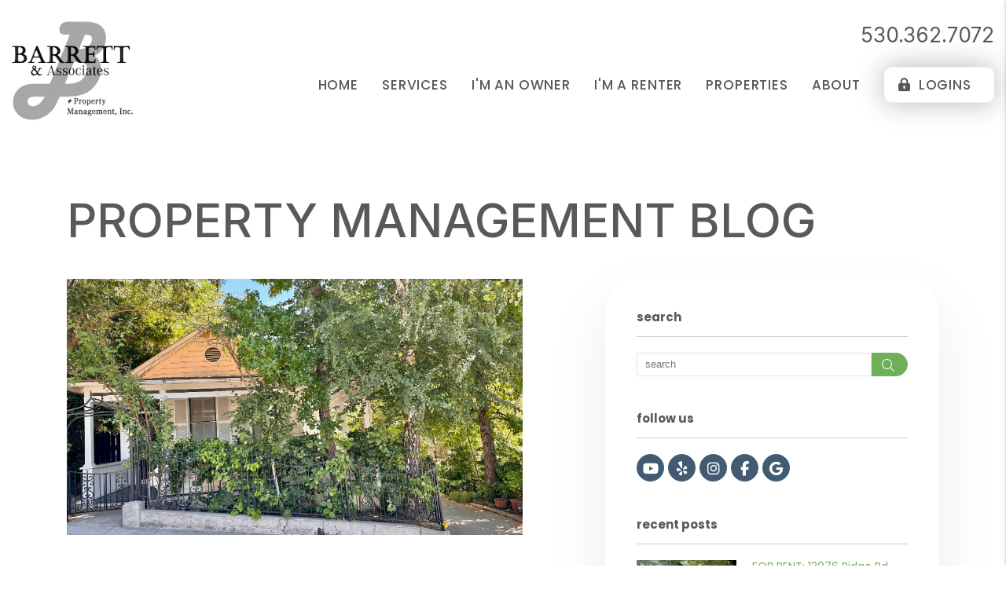

--- FILE ---
content_type: text/css;charset=UTF-8
request_url: https://www.barrettpm.com/css/styles.css?v13
body_size: 75426
content:
:root{--primary: #435b72;--primary-rgb: 67,91,114;--secondary: #6FAF59;--dark: #111111;--light: #6FAF59;--gray: #929497;--gray-light: #f2f2f2;--gray-alt: #f3f3f3;--gray-dark: #222222;--gray-darker: #111111;--border-color: #c2c2c2;--muted: #c2c2c2;--body-text: #595959;--text-dark: #06372e;--primary-font: 'Poppins', sans-serif;--secondary-font: 'Inter', sans-serif;--cursive-font: 'Nunito Sans', cursive;--box-shadow: 0 2px 2px 0 rgb(0 0 0 / 14%), 0 3px 1px -2px rgb(0 0 0 / 12%), 0 1px 5px 0 rgb(0 0 0 / 20%);--box-shadow-lg: 0 2px 12px 5px rgb(0 0 0 / 5%), 0 3px 11px -2px rgb(0 0 0 / 3%), 0 1px 15px 8px rgb(0 0 0 / 5%);--box-shadow-xl: 0px 33px 79px 0px rgba(0, 0, 0, 0.08);}html{}body{font-family: var(--primary-font);color: var(--body-text);line-height: 2;-webkit-font-smoothing: antialiased;-moz-osx-font-smoothing: grayscale;text-rendering: optimizeLegibility;}main{overflow: hidden;}main> h1{padding: 300px 15px 200px;text-align: center;}h1, h2, .display-1{font-size: 55px;margin: 0 0 45px;font-weight: 500;font-style:normal;text-transform: uppercase;font-family: var(--secondary-font);color:var(--dark);line-height: 1;}h1 + h2, h2 + h3, .display-2{font-family: var(--primary-font);font-size: 30px;margin: -30px 0 45px;text-transform: none;font-weight: 400;line-height: 1.1;letter-spacing: .05em;}h3, .display-3{font-size: 22px;margin: 40px 0 8px;color: var(--body-text);font-weight: 400;line-height: 1.2;letter-spacing: .05em;}h4, .display-4{font-size: 17px;margin: 25px 0 5px;font-weight: bold;line-height: 1.2;}.display-2--md{font-size: 28px;}.display-2--sm{font-size: 26px;}p{margin-bottom: 25px;}a{color: var(--secondary);text-decoration: none;transition: all 0.5s;}a:hover, a:active{color: var(--primary);text-decoration: none;}@media (min-width:992px) {h1, h2, .display-1 { font-size: 60px;}}@media (max-width:575.98px) {h1, h2, .display-1 { font-size: 40px;}h1 + h2, h2 + h3, .display-2{font-size: 20px;}h3, .display-3{font-size: 20px;}}.text-default{color: var(--body-text)!important;}.text-primary{color: var(--primary)!important;}.text-light{color: var(--light)!important;}.text-secondary{color: var(--secondary)!important;}.text-dark{color: var(--dark)!important;}.text-white{color: #fff!important;}.font--cursive{font-family: 'ff-market-web', cursive;font-family: var(--cursive-font);text-transform: none;}.btn{min-width:300px;height:48px;line-height:48px;text-align: center;text-decoration: none;font-weight: 500;font-size: 20px;text-transform: uppercase;letter-spacing:0.05em;color: #fff;border-radius:10px;margin-bottom: 10px;padding: 0 15px;background-size: 300% 300%;color: white;box-shadow: 0px 0px 35px 0px rgba(0, 0, 0, 0.3);background: linear-gradient(var(--gray), var(--primary));transition: all 0.5s;position:relative;}.btn:hover{transform: scale(0.95);color:#fff;}.btn--outline-primary{}.btn--outline-primary:hover{}.btn--outline-secondary{}.btn--outline-secondary:hover{}.btn--lg{min-width: 350px;}.btn--sm{}.btn-list{display: inline-flex;flex-wrap: wrap;margin: 0 -8px 15px;}.btn-list .btn{margin: 0 8px 15px;}@media(max-width:991px){.btn {font-size:16px}}img{max-width: 100%;height: auto;}img.cover{object-fit: cover;font-family: 'object-fit:cover;';width: 100%;height: 100%;}img.content{float: left;margin: 5px 15px 15px 0;padding: 5px;}svg[class*="icon-"]{height: 32px;width: 32px;display: inline-block;fill: currentColor;}.lazyload, .lazyloading{opacity: 0;}.lazyloaded{opacity: 1;transition: opacity 300ms;}.bg-primary{background-color: var(--primary)!important;}.bg-secondary{background-color: var(--secondary)!important;}.bg-light{background-color: var(--light)!important;}.bg-dark{background: var(--dark)!important;color: #fff;}.bg-gray{background: var(--gray)!important;}.bg-gray-light{background: var(--gray-light)!important;}.bg-gray-dark{background: var(--gray-dark)!important;color: #fff;}.bg-image{position: relative;background-repeat: no-repeat;background-size: cover;background-position: center center;color: #fff;}.bg-image::before{content: '';position: absolute;top: 0;left: 0;width: 100%;height: 100%;background-color: var(--dark);opacity: .9;}.bg-image .container{position: relative;z-index: 2;}[class*='bg-'] form input{color: #000;}@media (min-width:992px) {.bg-image { background-attachment: fixed;}}.banner{padding: 85px 0;}.banner-lg{padding: 85px 0;}@media(min-width:992px){.banner-lg { padding: 115px 0;}}.social{display: inline-flex;}.social a{text-align: center;border: 1px solid var(--primary);color: #fff;background: var(--primary);height: 35px;width: 35px;line-height: 35px;border-radius: 50%;font-size: 18px;}.social a ~ a{margin-left: 5px;}.social a:hover{color: #fff;background: var(--dark);border: 1px solid var(--dark);}.list-inline, .list-inline--pipes, .list-inline--dots{list-style: none;padding: 0;margin: 0;}.list-inline li, .list-inline--pipes li, .list-inline--dots li{display: inline-block;}.list-inline--pipes li:nth-child(1n+2)::before{content: '|';margin: 0 8px;}.list-inline--dots li:nth-child(1n+2)::before{content: '•';margin: 0 8px;}.numbers{list-style: none;padding: 0;margin: 10px 0 20px;display: inline-block;}.numbers li{position: relative;padding-left: 85px;margin: 0 0 50px;font-size: 24px;text-align: left;counter-increment: item-counter;}.numbers li::before{content: counter(item-counter) ".";position: absolute;left: 0;top: 2px;font-size: 24px;font-weight: bold;height: 58px;width: 58px;border-radius: 50%;border: 1px solid #fff;background: var(--primary);color: #fff;text-align: center;line-height: 55px;padding-left: 3px;}.numbers li h3{font-size: 30px;font-weight: bold;text-transform: uppercase;margin: 0 0 15px;}@media (max-width:375px) {.numbers li { padding-left: 65px;font-size: 20px;}.numbers li::before{height: 48px;width: 48px;font-size: 20px;line-height: 45px;}.numbers li h3{font-size: 20px;}}.checks{list-style: none;padding: 0;margin: 30px 0;padding-left: 35px;}.checks li{position: relative;padding-left: 35px;margin-bottom: 12px;font-size: 17px;}.checks li::before{color: var(--primary);content: '\f00c';font-size: 25px;line-height: 1;font-family: "Font Awesome 5 Pro";font-style: normal;font-weight: 300;-webkit-font-smoothing: antialiased;position: absolute;top: 0;left: 0;}.checks--cols{display: flex;flex-wrap: wrap;margin-bottom: 15px;}.checks--cols li{flex: 0 1 250px;}.icons{list-style: none;padding: 0;margin: 10px 0 20px;display: inline-block;}.icons li{position: relative;padding-left: 55px;margin: 0 0 35px;font-size: 20px;text-align: left;}.icons li .icon{position: absolute;left: 0;top: 2px;}.dots{list-style: none;padding: 0;padding-left: 35px;margin: 5px 0 25px;}.dots li{padding-left: 20px;font-size: 17px;line-height: 1.3em;position: relative;font-weight: 400;margin: 0 0 5px;}.dots li::before{content: "";height: 4px;width: 4px;border-radius: 50%;background: var(--primary);position: absolute;top: .6em;left: 0;}.dots ul{list-style: none;margin: 10px 0;}.dots ul> li{margin: 5px 0;}.dots ul> li::before{background: transparent;border: 2px solid var(--primary);}.icon-list{list-style: none;padding: 0;margin: 50px 0;display: flex;flex-wrap: wrap;justify-content: center;}.icon-list__item{flex: 0 0 255px;padding: 0 15px;text-align: center;margin: 0 auto 30px;}.icon-list__icon{margin: 0 auto 10px;height: 116px;width: 116px;border-radius: 50%;background: var(--light);display: flex;justify-content: center;align-items: center;box-shadow: 0px 22px 42.57px 0.43px rgba(0, 0, 0, 0.1);}.icon-list__icon svg, .icon-list__icon img{height: 95px;width: 95px;}.icon-list__title{font-size: 18px;font-weight: 400;margin: 25px 0 10px;text-transform: uppercase;}.icon-list__description{}.icon-list__description a{display: block;font-weight: 600;}.icon-list--circle-icons .icon-list__icon{height: 111px;width: 111px;border: 2px solid currentColor;background: var(--primary);border-radius: 50%;}.image-list{list-style: none;padding: 0;margin: 0;display: flex;flex-wrap: wrap;}.image-list__item{flex: 1 0 271px;padding: 0 15px;margin: 0 0 30px;}.image-list__img{position: relative;margin: 0;height: 0;padding-top: 75%;overflow: hidden;}.image-list__img img{position: absolute;top: 0;left: 0;transition: 0.8s;}.image-list__item a:hover img{transform: scale(1.08);transition: 0.8s;}.image-list__title{position: relative;font-size: 20px;font-weight: 400;margin: 0;color: #fff;background: var(--primary);margin: 0;padding: 10px 20px;}.image-list__title::after{content: '\f105';font-family: "Font Awesome 5 Pro";font-style: normal;font-weight: 300;-webkit-font-smoothing: antialiased;position: absolute;top: 50%;right: 20px;transform: translateY(-50%);}@media (min-width:992px) {.image-list { margin: 0 -15px;}.image-list__item{flex: 0 0 25%;}.image-list--col-2{max-width: 900px;margin: 0 auto;}.image-list--col-2 .image-list__item{padding: 0 25px;margin: 0 auto 50px;flex: 0 0 50%;}.image-list--col-3{margin: 0 -25px;}.image-list--col-3 .image-list__item{padding: 0 25px;margin: 0 auto 50px;flex: 0 0 33.33%;}}.mw-600{width: 600px;max-width: 100%;margin-left: auto!important;margin-right: auto!important;}.mw-650{width: 650px;max-width: 100%;margin-left: auto!important;margin-right: auto!important;}.mw-700{width: 700px;max-width: 100%;margin-left: auto!important;margin-right: auto!important;}.mw-750{width: 750px;max-width: 100%;margin-left: auto!important;margin-right: auto!important;}.mw-900{width: 900px;max-width: 100%;margin-left: auto!important;margin-right: auto!important;}.mw-1000{width: 1000px;max-width: 100%;margin-left: auto!important;margin-right: auto!important;}.mw-1060{width: 1060px;max-width: 100%;margin-left: auto!important;margin-right: auto!important;}.mw-1400{width: 1400px;max-width: 100%;margin-left: auto!important;margin-right: auto!important;}.mw-1600{width: 1600px;max-width: 100%;margin-left: auto!important;margin-right: auto!important;}.mw-1700{width: 1700px;max-width: 100%;margin-left: auto!important;margin-right: auto!important;}.mw-1850{width: 1850px;max-width: 100%;margin-left: auto!important;margin-right: auto!important;}.pw-1000{padding-left: 25vw;padding-right: 25vw;}.pw-1400{padding-left: 16vw;padding-right: 16vw;}.pw-1600{padding-left: 10vw;padding-right: 10vw;}.pw-1700{padding-left: 8vw;padding-right: 8vw;}.g-3{margin: -15px;}.g-3> [class*='col-']{padding: 15px;}.g-4{margin: -22px;}.g-4> [class*='col-']{padding: 22px;}.g-5{margin: -30px;}.g-5> [class*='col-']{padding: 30px;}.g-6{margin: -2.25vw;}.g-6> [class*='col-']{padding: 2.25vw;}.g-7{margin: -3.5vw;}.g-7> [class*='col-']{padding: 3.5vw;}.g-8{margin: -5.5vw;}.g-8> [class*='col-']{padding: 5.5vw;}.gx-6{margin-left: -2.25vw;margin-right: -2.25vw;}.gx-6> [class*='col-']{padding-right: 2.25vw;padding-left: 2.25vw;}@media (min-width:1200px) {.pr-xl-6, .px-xl-6 { padding-right: 6rem!important;}.pl-xl-6, .px-xl-6{padding-left: 6rem!important;}.g-xl-4{margin: -22px;}.g-xl-4> [class*='col-']{padding: 22px;}.g-xl-5{margin: -30px;}.g-xl-5> [class*='col-']{padding: 30px;}.g-xl-6{margin: -45px;}.g-xl-6> [class*='col-']{padding: 45px;}}@media (min-width:992px) {.g-lg-4 { margin: -22px;}.g-lg-4> [class*='col-']{padding: 22px;}.g-lg-5{margin: -30px;}.g-lg-5> [class*='col-']{padding: 30px;}.g-lg-6{margin: -45px;}.g-lg-6> [class*='col-']{padding: 45px;}.row--gutters-lg{margin: 0 -30px;}.row--gutters-lg [class*='col-']{padding: 0 30px;}.row--gutters-xl{margin: 0 -35px;}.row--gutters-xl [class*='col-']{padding: 0 35px;}.pr-lg-6, .px-lg-6{padding-right: 6rem!important;}.pl-lg-6, .px-lg-6{padding-left: 6rem!important;}}.affix{position: fixed !important;top: 0;left: 0;width: 100%;z-index: 9999;}.shadow-sm{-webkit-box-shadow: 0 1px 3px rgba(0, 0, 0, 0.12), 0 1px 2px rgba(0, 0, 0, 0.24);-moz-box-shadow: 0 1px 3px rgba(0, 0, 0, 0.12), 0 1px 2px rgba(0, 0, 0, 0.24);-ms-box-shadow: 0 1px 3px rgba(0, 0, 0, 0.12), 0 1px 2px rgba(0, 0, 0, 0.24);-o-box-shadow: 0 1px 3px rgba(0, 0, 0, 0.12), 0 1px 2px rgba(0, 0, 0, 0.24);box-shadow: 0 1px 3px rgba(0, 0, 0, 0.12), 0 1px 2px rgba(0, 0, 0, 0.24);-webkit-transition: all 0.25s ease-in-out;-moz-transition: all 0.25s ease-in-out;-ms-transition: all 0.25s ease-in-out;-o-transition: all 0.25s ease-in-out;transition: all 0.25s ease-in-out;}a.shadow-sm:hover, .shadow-md{-webkit-box-shadow: 0 10px 20px rgba(0, 0, 0, 0.19), 0 6px 6px rgba(0, 0, 0, 0.23);-moz-box-shadow: 0 10px 20px rgba(0, 0, 0, 0.19), 0 6px 6px rgba(0, 0, 0, 0.23);-ms-box-shadow: 0 10px 20px rgba(0, 0, 0, 0.19), 0 6px 6px rgba(0, 0, 0, 0.23);-o-box-shadow: 0 10px 20px rgba(0, 0, 0, 0.19), 0 6px 6px rgba(0, 0, 0, 0.23);box-shadow: 0 10px 20px rgba(0, 0, 0, 0.19), 0 6px 6px rgba(0, 0, 0, 0.23);}.video-wrapper{position: relative;display: block;height: 0;padding: 0;overflow: hidden;}.video-wrapper, .video-wrapper.video-16by9{padding-bottom: 56.25%;}.video-wrapper.video-4by3{padding-bottom: 75%;}.video-wrapper iframe{position: absolute;top: 0;bottom: 0;left: 0;width: 100%;height: 100%;border: 0;}*:focus{outline-color: var(--primary);}.box{padding: 15px;border: solid 1px #cccccc;}.no-outline:focus{outline: none;}button::-moz-focus-inner{border: 0;}address [class*='street-address']{list-style: none;padding: 0;display: block;}.banner-replace{display: none;}.mapboxgl-marker svg g[fill*='#3FB1CE']{fill: var(--primary)!important;}.form-direction:after{content: 'to the right';}.form-direction-l:after{content: 'to the left';}@media (min-width:1300px) {.container { max-width: 1285px;}}@media (min-width:992px) {[data-animation]:not(.animated):not(.animated-fast):not(.animated-slow), [data-stagger]:not(.visible) { animation-fill-mode: backwards;animation-play-state: paused;opacity: 0;transition: opacity .2s;}}@media (max-width:991px) {.form-direction:after, .form-direction-l:after { content: 'below';}}div.clear, div.clr{clear: both;display: block;}.height-xs{height: 15px;}.height-sm{height: 20px;}.height-md{height: 25px;}.height-lg{height: 30px;}.height-xl{height: 35px;}:root{--header-height: 180px;}#header{height: var(--header-height);background-color: #fff;transition: background-color 0.4s ease-out, box-shadow 0.2s ease-out;position: absolute;top: 0;left: 0;width: 100%;z-index: 99;}#header .container-fluid{position: relative;height: 100%;max-width: 1900px;margin: 0 auto;}#header .logo{position: absolute;top: 50%;left: 15px;transform: translateY(-50%);max-width: 60vw;}#header .logo img{max-height: 125px;max-width: 300px;}#header .phone{color: var(--body-text);font-family: var(--secondary-font);font-size: 26px;position: absolute;top: 50%;transform: translateY(-50%);right: 15px;}#header .phone a{color: inherit;}#header .phone a:hover{color: var(--primary);}#header .nav{position: absolute;top: 50%;left: 50%;transform: translate(-50%,-50%);width: calc(100% - 530px);}#header .launch-menu-button{display: none;position: absolute;top: 50%;right: 15px;transform: translateY(-50%);text-align: right;line-height: 50px;color: inherit;transition: bottom 0s;}@media (max-width:1442px) {#header .phone { right: 15px;top: 25%;}#header .nav{top: 60%;left: auto;right: 15px;transform: translateY(-50%);width: 100%;justify-content: flex-end!important;}}@media (max-width:1108px) {#header .logo img { max-width: 250px;}#header .nav> .nav__item:first-child{display: none;}}@media (max-width:991px) {:root { --header-height: 135px;}#header .launch-menu-button{display: block;}#header .nav, #header .phone{display: none;}#header .logo{top:50%}#header .logo img{max-width: 100%;}}@media (max-width:600px) {#header .phone { display: none;}}@media (max-width:425px) {#header .logo { text-align: center;right: 15px;left: 15px;top: 40%;margin: 0 auto;}#header .logo img{max-height: 65px;}#header .launch-menu-button{bottom: 0;left: 0;top: auto;transform: none;text-align: center;}}#header.affix{height: 50px;background-color: rgba(255, 255, 255, 1);transition: background-color 0.4s ease-in, box-shadow 0.2s ease-in;box-shadow: var(--box-shadow);}#header.affix .phone, #header.affix .links{display: none;}#header.affix .logo{left: 15px;right: auto;top: 50%;}#header.affix .logo img{max-height: 30px;}#header.affix .nav{bottom: auto;top: 50%;transform: translateY(-50%);}#header.affix .nav__item{line-height: normal;}#header.affix .launch-menu-button{display: block;bottom: auto;top: 50%;left: auto;right: 15px;transform: translateY(-50%);}#header.affix .nav{display: none;}#header .nav{list-style: none;padding: 0;margin: 0;font-weight: 500;font-size: 17px;letter-spacing: .05em;text-transform: uppercase;justify-content: center;}#header .nav__item{position: relative;padding: 0 15px;line-height: 45px;}#header .nav__item.logins{background: #fff;box-shadow: 0px 0px 35px 0px rgba(0, 0, 0, 0.3);height: 45px;line-height: 45px;width: 140px;border-radius:10px;margin-left:15px;padding-left:18px;transition: 0.3s ease-in;}#header .nav__item.logins i{margin-right:5px;}#header .nav__item.logins:hover{background: var(--primary) !important;}#header .nav__item a{color: var(--body-text);}#header .nav__item> a::after{content: '';height: 29px;width: 100%;border-radius: 14px;background-color: var(--primary);position: absolute;top: 50%;left: 50%;transform: translate(-50%,-50%) scale(0);transition: 0.3s ease-in;z-index: -1;box-shadow: 0px 17px 32px 0px rgba(187, 187, 187, 0.3);}#header .nav__item:hover> a{color:#fff}#header .nav__item:hover> a::after{transform: translate(-50%,-50%) scale(1);transition: 0.3s ease-out;}#header .nav__dropdown{display: none;list-style: none;padding: 0;margin: 0;position: absolute;top: 100%;background-color: #fff;left: 0;border-radius: 14px;overflow: hidden;box-shadow: 0px 17px 32px 0px rgba(187, 187, 187, 0.3);}#header .nav__dropdown> li{white-space: nowrap;line-height: 35px;padding: 0 20px;}#header .nav__dropdown> li> a{color: var(--body-text);transition:none;}#header .nav__dropdown> li:hover{background-color: var(--primary);}#header .nav__dropdown> li:hover a{color:#fff}#header .nav__dropdown--lg{width:1050px;padding: 30px 10px;left:0;}#header .nav__dropdown--lg ul{list-style: none;padding: 0;margin: 0;}#header .nav__dropdown--lg .nav__item, #header .nav__dropdown--lg li{margin: 0 0 15px!important;}#header .nav__dropdown--lg .nav__item a{display: block;line-height: 1.3;padding: 0 15px;color:var(--body-text);}#header .nav__dropdown--lg .nav__item a:hover{color:var(--primary)}#header .nav__dropdown--lg .nav__item li:hover{background-color:var(--gray-light)}#header .nav__dropdown--lg .nav__item li:hover a{color: var(--body-text)}#header .nav__dropdown--lg .nav__item> ul{padding: 0 15px;}#header .nav__dropdown--lg .nav__item> a::after{display: none!important;}#header .nav__dropdown--lg .nav__item.service-title> a{margin-bottom:15px}#header .nav__dropdown--lg .nav__item ul> li> a{font-weight:400}#header .nav__dropdown--lg [class*="col"]:not(:last-of-type){border-right:1px solid var(--primary)}#header .nav__item:not(.dropdown):hover .nav__dropdown{display: block;}@media (max-width:1425px) {#header .nav__item:last-child .nav__dropdown { left: auto;right: 15px;}}.launch-menu{position:fixed;top:0;bottom:0;right:0;width:300px;background:#fff;padding-bottom: 50px;z-index:9999;transform: translateX(100%);transition: 0.5s ease-out;text-align: center;overflow-y: scroll;box-shadow: var(--box-shadow);}.launch-menu.open{transform: translateX(0%);transition: 0.5s ease;}.launch-menu-mask{background: rgba(0,0,0,0.8);position: fixed;top:0;left:0;height: 100%;width: 100%;z-index: 9998;display: none;}.launch-menu-close{opacity: 0.4;margin: 15px auto;font-size: 30px;display: block;background: transparent;border: 0;transition: 0.4s;outline: none!important;}.launch-menu-close:hover{opacity: 0.8;transition: 0.4s;}.launch-menu .nav{text-align: left;margin-top: 30px;}.launch-menu .nav a{color: inherit;}.launch-menu .nav__item{border-top: 1px solid #ccc;}.launch-menu .nav__item:last-child{border-bottom: 1px solid #ccc;}.launch-menu .nav__item:hover{-webkit-box-shadow: inset 0px 0px 5px 0px rgba(0,0,0,0.25);-moz-box-shadow: inset 0px 0px 5px 0px rgba(0,0,0,0.25);box-shadow: inset 0px 0px 5px 0px rgba(0,0,0,0.25);}.launch-menu .nav__item> a{padding: 13px 10px 13px 20px;display: block;}.launch-menu .nav__item> a:hover, .launch-menu .nav__item.active> a{background: var(--secondary);color: #fff;transition: color 0s;}.launch-menu .nav__dropdown{display: none;list-style: none;padding: 0;margin: 0;background: var(--secondary);-webkit-box-shadow: inset 0px 0px 5px 0px rgba(0,0,0,0.25);-moz-box-shadow: inset 0px 0px 5px 0px rgba(0,0,0,0.25);box-shadow: inset 0px 0px 5px 0px rgba(0,0,0,0.25);}.launch-menu .nav__dropdown li{background: rgba(0,0,0,.1);}.launch-menu .nav__dropdown> li:first-child{border-top: 1px solid #ccc;}.launch-menu .nav__dropdown a{color: #fff;padding: 13px 10px 13px 40px;display: block;}.launch-menu .nav__dropdown a:hover{background: rgba(0,0,0,.1);-webkit-box-shadow: inset 0px 0px 5px 0px rgba(0,0,0,0.25);-moz-box-shadow: inset 0px 0px 5px 0px rgba(0,0,0,0.25);box-shadow: inset 0px 0px 5px 0px rgba(0,0,0,0.25);}.launch-menu .logo img{max-width: 60%;margin: 0 auto 20px;display: block;}.launch-menu .phone{font-size: 24px;margin: 20px 0;color: var(--secondary);}.launch-menu .links{margin: 0 auto 20px;}.launch-menu .links .btn{width: 70%;min-width: unset;margin-bottom: 10px;font-size:16px;}.launch-menu .links .btn i{margin-right: 10px;}.launch-menu .social{margin-top: 35px;}.launch-menu .nav__dropdown .nav__dropdown .nav__item a{padding-left: 60px;}.footer{color: #fff;font-size: 18px;overflow: hidden;}.footer section{padding: 85px 0 25px;}.footer .container-fluid{max-width: 1700px;}.footer h3{font-size: 25px;margin: 0 0 25px;color: inherit;font-family: var(--secondary-font);}.footer a{color: inherit;}.footer a:hover{color: var(--secondary);}.footer__logo img{filter: brightness(0) invert(1);margin-bottom: 25px;}.footer__address .street-address{display: block;}.footer__address address{margin: 0;}.footer__phone{margin: 0;}.footer__hours{text-align: left;}.footer__hours td:last-child{padding-left: 2.3vw;}.footer .list-unstyled li{margin: 5px 0;}.footer .social a{border: 1px solid rgba(255, 255, 255, .65);background: transparent;}.footer .social a:hover{color: inherit;background: var(--primary);}.footer__affil{margin: 20px -5px 0;}.footer__affil img, .footer__affil svg{padding: 5px;}.footer__affil svg{height: 60px;width: 60px;}@media (min-width:992px) {}@media (max-width:991px) {.footer { text-align: center;}.footer__links{margin-top: 50px;}.footer__hours{margin: 0 auto;}}.footer-cta{padding: 35px 0;}.footer-cta h3{font-size: 60px;margin: 0;}.footer-cta__text{text-align: right;}svg[class*="icon-"].footer-cta__underline{height: 65px;width: 286px;color: var(--primary);fill: currentColor;display: inline-block;}@media (max-width:991px) {.footer-cta__text { text-align: center;}}.form-container{border: 0;background-color: #fff;padding: 60px 40px 75px;border-radius: 60px;box-shadow: 0px 33px 79px 0px rgba(0, 0, 0, 0.08);}.form-container h2{color: var(--body-text);font-size: 32px;font-family: var(--secondary-font);font-style:italic;text-transform: none;font-weight:400;text-align: center;margin: 0 0 30px;}.form-container .ion-form-group{margin-bottom: 15px;}.form-container .ion-form-group label{display: none;}.form-container .ion-form-group input, .form-container .ion-form-group textarea{border: 0 !important;border-radius: 0 !important;background: var(--gray-alt);}.form-container .ion-form-group input, .form-container .ion-form-group select{height: 37px;}.form-container .ion-form-group textarea{height: 175px;}.form-container .ion-form-group ::-webkit-input-placeholder, .form-container .ion-form-group select:invalid{color: var(--body-text);font-size: 16px;text-transform: uppercase;letter-spacing: .1em;}.form-container .ion-form-group select{padding-left: 5px;border: 0;background: var(--gray-alt);}.form-container .ion-form-group-break h3{color: inherit;font-size: 14px;margin: 0;text-transform: uppercase;font-weight: bold;padding-top: 10px;}.form-container .ion-form-group-radio label, .form-container .ion-form-group-checkbox label{display: block;color: inherit;}.form-container .ion-form-group-radio label:not(:first-child), .form-container .ion-form-group-checkbox label:not(:first-child){width: 50%;display: inline-block;}.form-container .ion-form-group-radio input, .form-container .ion-form-group-checkbox input{position: absolute;opacity: 0;cursor: pointer;height: 0;width: 0;}.form-container .ion-form-group-radio span, .form-container .ion-form-group-checkbox span{display: flex;padding-left: 30px;padding-right: 15px;position: relative;font-size: 15px;}.form-container .ion-form-group-radio span::before, .form-container .ion-form-group-checkbox span::before{content: '';position: absolute;left: 0;top: 2px;height: 20px;width: 20px;background: var(--gray-alt);display: block;transition: 0.3s;}.form-container .ion-form-group-radio span::after, .form-container .ion-form-group-checkbox span::after{content: '\f00c';color: var(--primary);opacity: 0;position: absolute;left: 3px;top: 2px;font-family: "Font Awesome 5 Pro";font-style: normal;font-weight: 600;line-height: 23px;-webkit-font-smoothing: antialiased;transition: 0.3s;}.form-container .ion-form-group-radio input:hover span::after, .form-container .ion-form-group-checkbox input:hover span::after{opacity: .4;transition: 0.3s;}.form-container .ion-form-group-radio input:checked ~ span::after, .form-container .ion-form-group-checkbox input:checked ~ span::after{opacity: 1;transition: 0.3s;}.form-container iframe{margin: -10px 0 10px;}.form-container form> div:last-of-type> div{margin-left: auto;}.form-container .ion-btn{background-color: var(--secondary);border-color: var(--secondary);font-size: 0;width: 53px;height: 53px;line-height: 53px;border-radius: 50%;margin: 15px 0 0 auto;display: flex;align-items: center;justify-content: center;}.form-container .ion-btn::after{content: '\f061';width: 53px;height: 53px;line-height: 57px;border-radius: 50%;font-size: 28px;font-family: "Font Awesome 5 Pro";font-style: normal;font-weight: 400;-webkit-font-smoothing: antialiased;}.form-container .ion-btn:hover{color: var(--secondary);border-color: var(--secondary);}@media (min-width:992px) {.form-container { max-width: 100%;width: 539px;margin-left: auto;}}@media (min-width:600px) and (max-width:991px) {.form-container form { display: flex;flex-wrap: wrap;justify-content: space-between;margin: 0 -10px;}.form-container form .ion-form-group{flex-basis: calc(50% - 20px);flex-grow: 1;margin: 0 10px 20px;}.form-container form .ion-form-group.ion-form-group-textarea, .form-container form .ion-form-group.ion-form-group-break, .form-container form .ion-form-group.ion-form-group-checkbox, .form-container form .ion-form-group.ion-form-group-radio, .form-container form> div:last-of-type{flex-basis: 100%;}.form-container form button{margin-right: 10px;}.form-container form> div:last-of-type> div{margin-left: auto;}}@media (min-width:992px) {.form-container--stacked { width: auto;}.form-container--stacked form{display: flex;flex-wrap: wrap;justify-content: space-between;margin: 0 -10px;}.form-container--stacked form .ion-form-group{flex-basis: calc(50% - 20px);flex-grow: 1;margin: 0 10px 20px;}.form-container--stacked form .ion-form-group.ion-form-group-textarea, .form-container--stacked form .ion-form-group.ion-form-group-break, .form-container--stacked form .ion-form-group.ion-form-group-checkbox, .form-container--stacked form .ion-form-group.ion-form-group-radio, .form-container--stacked form> div:not(.ion-form-group):last-of-type{flex-basis: 100%;}.form-container--stacked form .ion-form-group.ion-form-group-textarea{margin-bottom: 5px;}.form-container--stacked form button{margin-right: 10px;}.form-container--stacked form> div:not(.ion-form-group):last-of-type{padding: 0 10px;}.form-container--stacked form> div:not(.ion-form-group):last-of-type> div{margin-left: auto;}}.form-container-inline{justify-content: center;}.form-container-inline> div{width: 100%;max-width: 100%;}.form-container-inline form{position: relative;display: flex;flex-wrap: wrap;justify-content: flex-start;align-items: center;margin: 0 -15px;}.form-container-inline label{font-weight: 400!important;text-transform: lowercase;margin-bottom: 15px!important;}.form-container-inline input{font-size: 17px;border: 0!important;height: 50px;padding: 0 15px!important;border-radius: 0;background: var(--gray-alt);color: var(--secondary);}.form-container-inline button{flex: 0 0 calc(100% - 30px);margin:0 auto;border:none;font-size:0;width:200px;height:50px;line-height:50px;text-align: center;text-decoration: none;font-weight: 500;text-transform: uppercase;letter-spacing:0.05em;color: #fff;border-radius:10px;padding: 0 15px;background-size: 300% 300%;color: white;box-shadow: 0px 0px 35px 0px rgba(0, 0, 0, 0.3);background: linear-gradient(var(--gray), var(--primary));transition: all 0.5s;position:relative;display: flex;align-items: center;justify-content: center;}.form-container-inline button:after{content:"Send Report";font-size:20px;text-transform: uppercase;}.form-container-inline button:hover{transform: scale(0.9);color: #fff;}.form-container-inline .ion-form-group{margin: 0;flex: 1 1 auto;padding: 20px 15px;}.form-container-inline .ion-form-group:last-of-type{flex: 0 0 100%;}.form-container-inline .ion-form-group ::-webkit-input-placeholder, .form-container-inline .ion-form-group select:invalid{color: #191919;text-transform: lowercase;}@media (min-width:768px) {.form-container-inline .ion-form-group:last-of-type { flex: 0 0 60%;}.form-container-inline button{flex: 0 0 calc(40% - 30px);}}@media (min-width:1314px) {.form-container-inline .ion-form-group:last-of-type { flex: 0 0 70%;}.form-container-inline button{flex: 0 0 calc(30% - 30px);}}@media (min-width: 501px) {.form-container-inline .ion-form-group { flex: 1 1 50%;}.form-container-inline--last-grow .ion-form-group:last-of-type{flex: 2 0 100%!important;min-width: 344px;}}.form-container-inline--hide-labels label{position: absolute;left: 110vw;top: -110vh;visibility: hidden;opacity: 0;}.form-swap{text-align: left;line-height: 1.25;}.form-swap p{font-size: 15px;font-weight: bold;margin: 0 0 10px;color: inherit;}.form-swap a{color: inherit;}.form-swap .is-required:after{display: inline-block;content: '*';color: #dc3545;margin-left: .5em;}.form-swap .nav{font-size: 15px;margin: 0 0 10px;display: flex;flex-wrap: wrap;}.form-swap .nav li{margin: 0 0 8px;}.form-swap .nav a{position: relative;display: block;padding: 0 15px 0 28px;}.form-swap .nav a::before{content: '';position: absolute;left: 0;top: 0;height: 20px;width: 20px;background: var(--gray-alt);display: block;transition: 0.3s;}.form-swap .nav a::after{content: "\f00c";color: var(--primary);font-size: 18px;position: absolute;left: 1px;top: 2px;opacity: 0;font-family: "Font Awesome 5 Pro";font-style: normal;font-weight: 400;line-height: 1;transition: 0.3s;}.form-swap .nav a:hover::after{opacity: .5;transition: 0.3s;}.form-swap .nav a.active::after{opacity: 1;}.launch-accordion{margin: 0;list-style: none;padding: 0;}.launch-accordion> li{margin-bottom: 15px;}.launch-accordion> li> h4{position: relative;font-size: 18px;font-weight: 400;background-color:#f1f1f1;color: #000;margin: 0;border: 0;-webkit-transition:background-color 0.05s ease;-o-transition:background-color 0.05s ease;transition:background-color 0.05s ease;padding: 15px 50px 16px 15px;line-height: 1.333em;}.launch-accordion> li> h4::after{content: '+';right: 35px;color: #adadad;top: 50%;-webkit-transform: translateY(-50%);-ms-transform: translateY(-50%);transform: translateY(-50%);position: absolute;-webkit-transition: all 0.3s;-o-transition: all 0.3s;transition: all 0.3s;}.launch-accordion> li.active> h4:after{content: '-';-webkit-transition: all 0.3s;-o-transition: all 0.3s;transition: all 0.3s;}.launch-accordion> li> h4:hover{cursor: pointer;}.launch-accordion> li> h4:hover, .launch-accordion> li.active> h4, .launch-accordion.no-margin> li.active> h4, .launch-accordion> li:focus> h4{background-color: rgba(189,190,192,0.44);-webkit-transition: background-color 0.3s;-o-transition: background-color 0.3s;background-color: all 0.3s;}.launch-accordion> li> div{background-color: #f7f7f7;border-color: #ecebeb;padding: 30px 20px;display: none;}.launch-accordion> li> div p{margin: 20px 0;}.launch-accordion> li> div ul{list-style: disc;margin: 20px 0;}.launch-accordion> li> div ul li{margin: 0 0 10px;}.launch-accordion> li> div *:last-child{margin-bottom: 0;}.launch-accordion> li> div *:first-child{margin-top: 0;}.launch-accordion> li:focus{outline: none;}.launch-accordion.no-margin> li.active + li> h4, .launch-accordion.no-margin> li:hover + li> h4{border-color: #ecebeb;border-top: 0;}.launch-accordion.faqs h4{padding-left: 70px;}.launch-accordion.faqs h4::before{content: 'Q:';color: var(--primary);font-size: 30px;position: absolute;top: 45%;left: 30px;transform: translateY(-50%);}.launch-accordion.faqs> li> div{padding: 30px;}.launch-accordion.faqs> li> div:not([itemprop="acceptedAnswer"])::before,.launch-accordion.faqs> li div[itemprop="text"]::before{content: 'A: ';color: var(--primary);font-size: 20px;}.launch-accordion.faqs> li div> *:first-child{display: inline;}@media (min-width: 768px) {.launch-accordion > li > h4 { padding: 15px 65px 15px 35px;}.launch-accordion> li> div{padding: 20px 35px;}}#areas{padding: 100px 0;text-align: center;background: var(--gray-light);}.areas{list-style: none;display: flex;flex-wrap: wrap;font-family: var(--secondary-font);color: var(--dark);font-size: 30px;letter-spacing: .1em;margin: -15px;padding-left: 0;}.areas li{padding: 15px;flex: 0 1 245px;}.areas a{color: inherit;}.areas a:hover{color: var(--primary);}@media (min-width: 1199px) {#areas { text-align: left;}#areas h3{padding: 0 6.5vw;text-align: right;margin: 0;}}@media (max-width: 1200px) {.areas { justify-content: center;}}#home-banner{position: relative;padding-top: var(--header-height);overflow: hidden;background-size: cover;background-position: center bottom;}#home-banner .container-fluid{position: relative;z-index: 9;height: 100%;}#home-banner .home-banner-image{position: relative;height:65vh;border-radius:30px 30px 0 0;overflow: hidden;}#home-banner .prompt{font-size: 74px;color: var(--dark);position: relative;padding: 15px 0 55px;text-align: center;max-width: 100%;margin: 0 auto;letter-spacing: .05em;}#home-banner .prompt .lead{font-size: inherit;font-weight:500;font-family: var(--secondary-font);color: inherit;line-height: 1;margin: 0;text-transform: uppercase;background: #fff;}#home-banner .prompt .sub{font-size: 0.55em;margin: 0;font-family: var(--secondary-font);font-style:italic;color: var(--primary);text-transform: none;letter-spacing: .05em;}#home-banner .prompt .btn{margin-bottom:0}@media (max-width:991px) {#home-banner .prompt { padding-top: 45px;font-size: 60px;}}@media (max-width:500px) {#home-banner .prompt { font-size: 40px;}}#home-banner-carousel{position: absolute;top: 0;left: 0;height: 100%;width: 100%;}#home-banner-carousel .carousel-inner{height: 100%;}#home-banner-carousel .carousel-item{height: 100%;background-size: cover;background-position: center;}#home-banner-carousel .carousel-item.banner-1{background-image: url('/images/banner-1.jpg');}#home-banner-carousel .carousel-item.banner-2{background-image: url('/images/banner-2.webp');}#home-banner-carousel .carousel-item.banner-3{background-image: url('/images/banner-3.jpg');}#home-banner-carousel .carousel-item.banner-4{background-image: url('/images/banner-4.webp');}#home-banner-carousel .carousel-item.banner-5{background-image: url('/images/banner-5.jpg');}@media (max-width:500px) {#home-banner-carousel { display: none;}#home-banner .home-banner-image{height: 350px;background-size: cover;background-position: center;background-image: url('/images/banner-1-sm.jpg');}}#home-welcome{}#home-stats{text-align: center;}.stats{list-style: none;margin: 0;padding: 35px 0;display: inline-flex;justify-content: space-between;flex-wrap: wrap;color: var(--dark);box-shadow: 0px 0px 49px 0px rgba(0, 0, 0, 0.15);background:#fff;border-radius:20px;width:100%}.stats__item{padding: 0 30px 30px;letter-spacing: .05em;}.stats__number{font-size: 100px;font-family: var(--primary-font);font-weight:300;}.stats__description{font-size: 20px;display: block;}@media(min-width:1501px){.stats {padding:35px 80px}}@media (max-width:1500px) {.stats__item { padding: 0 20px 30px;}.stats__number{font-size: 45px;}.stats__description{font-size: 16px;}}@media(max-width:991px){.stats { justify-content: center;}}@media (max-width:500px) {.stats { display: block;}}#home-ctas{padding: 0;}#home-ctas .ctas{}.ctas{}.cta{padding: 0;z-index: 2;}.cta [class*='col-']{}.cta__info{position: relative;height:710px;box-shadow: 0px 10px 20px 0px rgba(0, 0, 0, 0.2);border-radius:30px;display:flex;justify-content: flex-end;}.cta__info img{border-radius:30px;height:100%;}.cta__title{font-size: 50px;font-weight:500;text-align: center;text-transform: uppercase;color: var(--primary);margin: 25px 0 40px;transition: 0.5s;position: relative;z-index: 3;font-style: normal;}.cta__title span{font-size:30px;color:var(--dark);display:block;text-transform: none;}.cta__links{text-align: center;padding: 75px 60px;margin:0;border-radius:0 30px 30px 0;position:absolute;top:0;bottom:0;right:0;list-style: none;text-transform: uppercase;z-index: 3;display: flex;justify-content: center;align-items: center;flex-direction: column}.cta__links{background:rgba(var(--primary-rgb),0.9);}.cta--light .cta__links{background:rgba(111,175,89,0.9);}.cta__links li{padding: 0 10px;max-width:145px;line-height:1.4;}.cta__links li:not(:last-of-type){margin-bottom:40px;}.cta__links i{display: block;margin-top: 10px;font-size: 26px;color: #fff;}.cta__links a{color: #fff;font-weight:500;font-size: 20px;}.cta__links a:hover i{transform: scale(1.3);transition: all 0.5s;}.cta:hover .cta__links i{opacity: 1;transition: .5s;}@media (max-width:1650px) {.cta__title { font-size: 36px;}}@media(max-width:1313px){.cta__title span {font-size:20px}}@media (max-width:991px) {.cta { margin-bottom:30px;}.cta::before{transform: scale(1);opacity: 1;}.cta .cta__links i{opacity: 1;}.cta__title{font-size: 24px;margin-bottom: 15px;}.cta__title span{font-size:20px}.cta__links{display: block;top:auto;left:0;border-radius:0 0 30px 30px;padding:30px 60px;}.cta__links li{max-width:none}.cta__links a{display: flex;align-items: center;justify-content: center;}.cta__links a i{padding-left: 10px;position: relative;top: -1px;}}@media (max-width:500px) {.cta__info {height:auto}.cta__info img{display:none}.cta__links{display: block;position:relative;border-radius:30px;padding:30px;width:100%;}.cta__links a{display: flex;align-items: center;padding: 12px 0;}.cta .cta__links i{display: inline-block;padding-left: 10px;margin: 0;}}#home-management-types{padding:115px 0 0;text-align: center;}.property-type{position: relative;display: block;}.property-type__image{padding-bottom:40px}.property-type__image img{transform-origin: bottom;transition: .5s;}.property-type__image--residential img{margin-bottom: -12px;}.property-type__title{font-family:var(--primary-font);font-weight: 300;color: #fff;transition: .4s;}@media (min-width: 992px) {#home-management-types { }.property-type__title{font-size:34px;color: #fff;position: absolute;top: 100%;left: 0;right: 0;}.property-type:hover .property-type__image img{transform: scale(1.1);transition: .5s cubic-bezier(.07,.66,.53,1);}.property-type:hover .property-type__title{color: var(--light);transition: .4s;}}@media (min-width: 1199px) {.property-type__title { font-size: 34px;}}@media (max-width: 991px) {.property-type { margin: 25px 0;}.property-type__image{padding: 30px 15px 0;width: 300px;margin: 0 auto;}.property-type__title{color:var(--body-text);font-size:30px}}#home-services{padding:200px 0 115px;background:var(--dark);color:#fff;}#home-services header{text-align: center;margin-bottom: 100px;}#home-services a:not(.btn){color:var(--light)}#home-services a:not(.btn):hover{color:var(--secondary)}.services{font-size: 18px;font-weight: 400;}.service-item{position: relative;line-height: 1.667em;letter-spacing: .05em;display: block;padding: 0 25px 30px 75px;}.service-item__icon{margin-bottom: 15px;position: absolute;top:0;left:0;z-index: 1;}.service-item__icon svg{max-height: 50px;max-width: 50px;fill:var(--secondary);}.service-item__title{font-size: 24px;letter-spacing: .1em;font-weight: 400;color: #fff;text-transform: uppercase;font-family: var(--secondary-font);margin: 0 0 10px;position: relative;z-index: 1;}.service-item p{margin-bottom: 10px;}@media (min-width: 1200px) and (max-width: 1575px) {.service-item { width: 308px;max-width: 100%;margin: 0 auto;}}@media (max-width: 991px) {#home-services { padding: 100px 0;}.service-item{width: 593px;max-width: 100%;margin: 0 auto;}.service-item::before{opacity: 1;transform: scale(1);}.service-item::after{opacity: 1;transform: translateX(0);}}#analysis-banner{padding: 0 0 115px;}#analysis-banner h2{line-height: 1;}#analysis-banner h3{font-size: 32px;}#analysis-banner.pm{padding: 130px 0;}#analysis-banner form label{display:none}#analysis-banner form button{white-space: nowrap;}@media (max-width: 991px) {#analysis-banner .form-container-inline { margin-bottom: 50px;}}#schedule-consult{position:relative;padding:85px 0;}#schedule-consult::before{content: '';position: absolute;height:100%;width: 100%;top:0;bottom: 0;right: 0;left: 0;background: rgba(0,0,0,0.4);}#schedule-consult h3{margin-bottom:75px;}#schedule-consult .container-fluid{position:relative;z-index:9;}#schedule-consult .consult__info{padding:60px 30px;background:#fff;border-radius:30px;box-shadow: 0px 0px 35px 0px rgba(0, 0, 0, 0.3);}#schedule-consult .num{background:var(--dark);font-size:30px;color:#fff;height:65px;width:65px;border-radius:50%;margin:0 auto 40px;}@media(max-width:1500px){#schedule-consult h3 { color:#fff;}}@media(min-width:992px){#schedule-consult { padding:0;}#schedule-consult .container-fluid{top:145px;}}@media(max-width:991px){#schedule-consult [class*='col-'] {margin-bottom:40px}}#home-testimonials{padding:85px 0;background:#f2f2f2;}#home-testimonials svg{width:200px;height:150px;padding:15px;fill:var(--dark);}@media(min-width:992px){#home-testimonials { padding:285px 0 85px;}}#testimonial-carousel{font-family: var(--secondary-font);}#testimonial-carousel .carousel-inner{min-height: 150px;margin-bottom: 0px;overflow: visible;}#testimonial-carousel [class*='carousel-control']{display: inline-block;position: relative;opacity: 1;font-size: 28px;width: auto;}#testimonial-carousel [class*='carousel-control']:hover, #testimonial-carousel [class*='carousel-control']:focus{color: var(--secondary);}#testimonial-carousel .blockquote{position: relative;font-size: 20px;line-height: 1.5;display: flex;flex-direction: column;align-items: center;justify-content: center;font-family: var(--primary-font);margin: 0 17px;}#testimonial-carousel .blockquote img{margin-bottom:20px}#testimonial-carousel .blockquote .styling{color: #000;background:#fff;border-radius:30px;padding: 45px 2.4vw 45px;height:100%}#testimonial-carousel .blockquote p{margin: 0;}#testimonial-carousel .blockquote p ~ p{margin: 10px 0 0;}#testimonial-carousel .blockquote-footer{color:var(--secondary);font-size:18px;text-transform: uppercase;text-align: right;margin-top:20px;}#testimonial-carousel .blockquote-footer::before{content:''}@media (min-width: 1199px) {#testimonial-carousel .carousel-item .blockquote:first-child { z-index: 0;}#testimonial-carousel .carousel-item .blockquote:nth-child(2){z-index: 1;}#testimonial-carousel .carousel-item .blockquote:last-child{z-index: 2;}#testimonial-carousel .carousel-item.active .blockquote:last-child{opacity: 1;transition: 0.6s;transform: scale(1) translateX(0);}#testimonial-carousel .blockquote{flex: 1 1 33.33%;}#testimonial-carousel .blockquote p{font-size: 1vw;}}@media (max-width: 1200px) {#testimonial-carousel .carousel-item > * ~ * { display: none!important;}#testimonial-carousel .blockquote{padding: 200px 5vw 220px;}}@media (max-width: 991px) {#testimonial-carousel .blockquote { padding: 50px 0 0;}#testimonial-carousel .blockquote .styling{padding:60px 20px}#testimonial-carousel .blockquote p{width: 100%;}#testimonial-carousel .blockquote-bubble{display: none;}}.multi-item-carousel .carousel-item{justify-content: space-between;}.multi-item-carousel .carousel-control{height: 87px;width: 87px;color: #fff;font-size: 41px;background: var(--primary);opacity: 1;top: 50%;transform: translateY(-50%);}.multi-item-carousel .carousel-control:hover{background: var(--secondary);}@media (min-width: 1199px) {.multi-item-carousel .carousel-inner, .multi-item-carousel .carousel-item.active, .multi-item-carousel .carousel-item-next, .multi-item-carousel .carousel-item-prev { display: flex;}.multi-item-carousel .carousel-item-next:not(.carousel-item-left), .multi-item-carousel .active.carousel-item-right{-webkit-transform: translateX(33.33%);transform: translateX(33.33%);}.multi-item-carousel .carousel-item-prev:not(.carousel-item-right), .multi-item-carousel .active.carousel-item-left{-webkit-transform: translateX(-33.33%);transform: translateX(-33.33%);}}@media (max-width: 1200px) {.multi-item-carousel .carousel-item > * ~ * { display: none!important;}}.unwrap-testimonials .blockquote-bubble{display: none;}.unwrap-testimonials .blockquote{margin: 50px 0;padding: 40px 0 15px 30px;border-left: 10px solid var(--gray);}#home-blog{}#home-blog .form-container-inline{width: 275px;max-width: 100%;}@media (min-width: 1200px) and (max-width: 1500px) {#home-blog h2 { font-size: 50px;}}@media (max-width: 1200px) {#home-blog header { text-align: center;}#home-blog .form-container-inline{margin: 0 auto 50px;}}#footer-banner{background:linear-gradient(to right, var(--primary), var(--secondary));padding:20px;color:#fff;}#footer-banner h3{color:#fff;margin:0 15px 0 0;}#footer-banner a{font-family:var(--cursive-font);font-size:40px;color:#fff;margin-top:12px;line-height:1;}#footer-banner a:hover{transform: scale(0.8);transition: all 0.5s;}#footer-banner a:hover{-webkit-animation-name: nudgeRight;animation-name: nudgeRight;-webkit-animation-duration: 1.5s;animation-duration: 1.5s;-webkit-animation-fill-mode: both;animation-fill-mode: both;-webkit-animation-iteration-count: infinite;animation-iteration-count: infinite;animation-timing-function: cubic-bezier(.33,.4,.43,1.15);}@-webkit-keyframes nudgeRight {from, to { -webkit-transform: translate3d(0, 0, 0);transform: translate3d(0, 0, 0);}50%{-webkit-transform: translate3d(5px, 0, 0);transform: translate3d(5px, 0, 0);}}@keyframes nudgeRight {from, to { -webkit-transform: translate3d(0, 0, 0);transform: translate3d(0, 0, 0);}50%{-webkit-transform: translate3d(5px, 0, 0);transform: translate3d(5px, 0, 0);}}.body-container{padding-top: 70px;padding-bottom: 70px;}.side-content{}.side-content .ctas{}.side-content .ctas [class*='col-']{width: 100%;flex: 1 1 100%;max-width: 100%;padding: 0;}.side-content .cta{margin-bottom:30px;}.side-content .cta__title{font-size: 24px;margin-bottom: 15px;}.side-content .cta__title span{font-size:20px}.side-content .cta__links{display: block;top:auto;left:0;border-radius:0 0 30px 30px;padding:30px 60px;}.side-content .cta__links li{max-width:none}.side-content .cta__links a{display: flex;align-items: center;justify-content: center;}.side-content .cta__links a i{padding-left: 10px;position: relative;margin:0;}#secondary-banner{position: relative;height: 680px;}#secondary-banner.overlay::before{content: '';position: absolute;top: 0;left: 0;width: 100%;height: 100%;background: rgba(0, 0, 0, .4);}#secondary-banner .image-list{display: none !important;}.hero{padding-top: calc(var(--header-height) + 45px);text-align: center;}.hero h1, .hero .hero__lead, .hero__lead h1{font-size: 72px;line-height:1.2;margin: 0 0 40px;font-weight:500;font-family: var(--secondary-font);color:var(--body-text);font-style:normal;text-transform: uppercase;letter-spacing:0;}.hero h2, .hero .hero__sub{font-size: 40px;margin: -30px 0 30px;font-weight: 400;text-transform: none;font-family: var(--secondary-font);font-style:italic;color: var(--primary);letter-spacing: .05em;line-height:1.2;}@media (max-width:991px) {.hero h1, .hero .hero__lead { font-size: 48px;}.hero h2, .hero .hero__sub{font-size: 26px;}}main.no-hero{margin-top:var(--header-height);}.bios{padding: 45px 0;}.bios .bio:first-child{border-top: solid 1px #ccc;}.bios .bio{border-bottom: solid 1px #ccc;padding: 55px 0;}.bio__name{font-size: 30px;line-height: 1.25em;margin: 0 0 30px;text-transform: uppercase;}.bio__title{display: block;font-family:var(--cursive-font);color: var(--primary);font-size: 24px;text-transform: none;}.bio__image .circle-img{position: relative;height: 0;width: 100%;padding-top: 100%;border-radius: 50%;overflow: hidden;border: 2px solid var(--primary);}.bio__image img{position: absolute;top: 0;left: 0;height: 100%;width: 100%;object-position: top;border: 5px solid #fff;border-radius: 50%;}.bio__content p{margin-bottom: 20px;}.bio__contact{margin-top: 1.5em;}.bio__contact:before{content: "";display: table;clear: both;}.bio__contact .item{display: block;}@media (max-width:1199px) {.bio__image { align-self: flex-start;}}@media (min-width:768px) {.bio { display: flex;}.bio__contact{width: 70%;margin: auto 0;}.bio__image{width: 25%;min-width: 25%;margin-right: 5%;margin-bottom: 0;}}@media (max-width:767px) {.bio { text-align: center;}.bio__image{max-width: 300px;margin: 0 auto 35px;}}#bioModal button{position: absolute;right: 10px;top: 5px;z-index: 99;width: 30px;height: 30px;line-height: 30px;text-align: center;padding: 0;}.bio-popup{padding: 15px;}.bio-popup .bio__content{display: block;}.bio-popup .bio__image{width:60%;}.heading-main a{color: var(--body-text)}.heading-main a:hover{color: var(--secondary)}.blog-container{}.blog-container .main-panel{}.blog-container .side-panel{float: none;width: unset;align-self: flex-start;}.blog-container .index{display: block;margin: 30px 0;text-transform: uppercase;font-weight: bold;}@media (min-width:992px) {.blog-container { display: flex;justify-content: space-between;}.blog-container .main-panel{flex: 1 1 auto;margin-right: 105px;}.blog-container .side-panel{flex: 0 0 380px;margin-right: auto;}}#tipue_search_content{max-width: 100% !important;padding: 0 !important;}#tipue_search_content{padding: 0!Important;max-width: 100%!Important;font-weight: 400;}#tipue_search_content .tipue_search_content_title{font-size: 24px;font-weight: 400;color: var(--secondary);line-height: 1.15;}#tipue_search_content .tipue_search_content_title ~ .tipue_search_content_title{margin-top: 50px;}#tipue_search_content .tipue_search_content_url a{color: var(--secondary)!Important;font-size: 16px!Important;font-weight: 400!Important;}#tipue_search_content .tipue_search_content_text{font-weight: 400 !important;}#tipue_search_input{background: var(--gray);padding: 10px;border-radius: 15px 0 0 15px;flex: 1 1 auto;border: 0;font-size: 16px;color: #000;}#tipue_search_input::-webkit-input-placeholder{}.tipue_search_group{display: flex;height: 30px;width: 100%;}.tipue_search_button{color: #fff;background: var(--secondary);border: 1px solid var(--secondary);border-radius: 0 15px 15px 0;flex: 0 0 37px;padding: 0 5px 0 0;transition: 0.4s;outline: none!important;}.tipue_search_button:hover{background: #fff;color: var(--secondary);transition: 0.4s;}.pagination{display: flex;padding-left: 0;list-style: none;border-radius: 0.25rem;}.pagination a{position: relative;display: block;padding: 0.5rem 0.75rem;margin-left: -1px;line-height: 1.25;color: var(--primary);background-color: #fff;border: 1px solid #dee2e6;}.pagination a:hover{z-index: 2;color: color: var(--primary);text-decoration: none;background-color: #e9ecef;border-color: #dee2e6;}.pagination a:focus{z-index: 2;outline: 0;box-shadow: 0 0 0 0.2rem rgba(0, 123, 255, 0.25);}.pagination li:first-child a{margin-left: 0;border-top-left-radius: 0.25rem;border-bottom-left-radius: 0.25rem;}.pagination li:last-child a{border-top-right-radius: 0.25rem;border-bottom-right-radius: 0.25rem;}.pagination li.active a{z-index: 1;color: #fff;background-color: var(--primary);border-color: var(--primary);}.blog-container .side-panel{background: #fff;border-radius: 40px;padding: 40px;box-shadow: 0px 33px 79px 0px rgba(0, 0, 0, 0.08);}.blog-container .side-panel section{margin: 0 0 45px;}.blog-container .side-panel section h4{font-size: 15px;text-transform: lowercase;padding-bottom: 15px;margin: 0 0 20px;border-bottom: 1px solid #cccccc;}.blog-container .side-panel section ul{list-style: none;padding: 0;margin: 0;}.blog-container .side-panel section a{}.blog-container .side-panel section a:hover{}.blog-container .side-panel section .social a:hover{color: #fff;}.blog-container .side-panel .tipue_search_group{display: flex;}.blog-container .side-panel .tipue_search_group input{flex: 1 1 auto;background: #fff !important;padding: 10px !important;}.blog-container .side-panel .tipue_search_group button{flex: 0 0 46px;}.blog-recent-posts{}.blog-recent-posts li{margin-bottom: 25px;}.blog-recent-posts li a{display: flex;justify-content: space-between;}.blog-recent-posts .post-thumb{position: relative;flex: 0 0 127px;height: 85px;overflow: hidden;margin-right: 20px;background: var(--dark);}.blog-recent-posts .post-thumb img{position: absolute;top: 0;left: 0;height: 100%;width: 100%;z-index: 1;transition: 0.7s;}.blog-recent-posts .post-thumb .video{color: var(--primary);text-align: center;line-height: 85px;font-size: 50px;transition: 0.7s;}.blog-recent-posts .post-thumb .default{max-height: 60%;width: auto;height: auto;max-width: 80%;top: 50%;left: 50%;transform: translate(-50%, -50%);transition: 0.7s;filter: brightness(0) invert(1);}.blog-recent-posts .post-details{font-size: 14px;line-height: 1.2;flex: 1 1 auto;}.blog-recent-posts .post-details .post-title{margin: 0 0 3px;}.blog-recent-posts .post-details .post-date{color: #8f8f8f;font-size: 0.9em;}.blog-recent-posts li a:hover .post-thumb img, .blog-recent-posts li a:hover .post-thumb .video{transform: scale(1.1);transition: 0.7s;}.blog-recent-posts li a:hover .post-thumb img.default{transform: translate(-50%, -50%) scale(1.1);transition: 0.7s;}.blog-category-list li{font-size: 15px;display: block;padding: 0px 10px;margin: 0 0 5px;}.blog-category-list li::before{content: '- ';}.blog-category-list li a{}.blog-tag-list li{font-size: 14px;display: inline-block;padding: 8px 10px 7px;line-height: 1;margin-left: 1px;margin-bottom: 5px;border-radius: 3px;background: var(--primary);transition: 0.3s;border-bottom: 2px solid rgba(0,0,0,0.1);}.blog-tag-list li a{color: #fff;}.blog-tag-list li:hover{box-shadow: 1px 1px 5px rgba(0,0,0,0.35);transform: scale(1.01);transition: 0.3s;background: var(--primary);}.blog-author-list{display: flex;flex-wrap: wrap;text-align: center;justify-content: space-around;}.blog-author-list li{flex: 0 0 80px;}.blog-author-list .author-image{height: 100px;width: 100px;margin: 0 auto 5px;border-radius: 50%;border: 3px solid var(--primary);background: var(--primary);position: relative;overflow: hidden;}.blog-author-list .author-image img{position: absolute;top: 0;left: 0;transition: 0.7s;}.blog-author-list .author-image img[src*='favicon']{filter: brightness(0) invert(1);top: 50%;left: 50%;transform: translate(-50%,-50%);}.blog-author-list .author-name{font-size: 13px;letter-spacing: 0.025em;line-height: 1;text-transform: uppercase;}.blog-author-list li a:hover .author-image img{transform: scale(1.1);transition: 0.7s;}.blog-author-list li a:hover .author-image img[src*='favicon']{transform: translate(-50%,-50%) scale(1.1);}.blog-post{background: #fff;border: 0;}.blog-post .post-featured{position: relative;display: block;height: 0;padding-top: 56.25%;overflow: hidden;background: var(--dark);}.blog-post .post-featured img, .blog-post .post-featured iframe{position: absolute;top: 0;left: 0;height: 100%;width: 100%;z-index: 1;transition: 0.7s linear;}.blog-post .post-featured img.default{max-width: 70%;height: auto;width: auto;margin: 0 auto;top: 50%;left: 50%;transform: translate(-50%, -50%);filter: brightness(0) invert(1);}.blog-post .post-featured img:not(.default){transform: scale(1.01);}.blog-post a.post-featured:hover img:not(.default){transform: scale(1.1);transition: 0.7s ease;}.blog-post .post-header{padding: 30px 0 25px;border: 0;margin: 0;}.blog-post .post-header .post-title{font-size: 30px;margin: 0 0 5px;padding: 0;border: 0;font-family: var(--secondary-font);text-transform: none;color: var(--secondary);}.blog-post .post-header .post-date{font-size: 14px;color: var(--body-text);line-height: 1.1;}.blog-post .post-body{padding: 25px 0 0;font-size: 17px;margin: 0;line-height: 1.5;}.blog-post .post-footer{padding: 20px 0 35px;}.blog-post .post-footer h4{font-size: 15px;text-transform: lowercase;margin: 0 0 20px;}.blog-post .post-footer-share{text-align: right;}.blog-post .read-more{margin-top: 30px;display: flex;align-items: center;justify-content: flex-end;font-weight: bold;text-align: right;}.blog-post .post-footer-author{margin-top: 30px;padding-top: 30px;border-top: 1px solid #ccc;}.blog-post .post-footer-author .author-image{position: relative;height: 130px;width: 130px;overflow: hidden;margin: 0 auto 30px;border-radius: 50%;background: var(--primary);}.blog-post .post-footer-author .author-image img{position: absolute;object-position: top;top: 0;left: 0;width: 100%;height: 100%;z-index: 1;}.blog-post .post-footer-author .author-image img[src*='favicon']{filter: brightness(0) invert(1);top: 50%;left: 50%;max-width: 65%;max-height: 65%;transform: translate(-50%,-50%);}.blog-post .post-footer-author .author-details{text-align: center;}.blog-post .post-footer-author .author-details .author-name{font-size: 18px;color: #333333;letter-spacing: 0.1em;line-height: 1;text-transform: uppercase;margin: 0;}.blog-post .post-footer-author .author-details .author-title{font-size: 14px;color: #545655;line-height: 1.1;text-transform: uppercase;margin-bottom: 15px;}.blog-post .post-footer-author .author-details .author-bio{display: none;}.blog-post .post-footer-author .author-details .author-bio, .author-bio-preview{font-size: 15px;color: #545655;line-height: 1.1;}.blog-post .post-footer-author .author-details .author-bio> *:last-child{display: inline;}.blog-post .post-footer-author .author-details .author-bio-toggle{font-size: 13px;display: inline;color: #545655;letter-spacing: 0.025em;text-transform: uppercase;}@media (min-width:501px) {.blog-post .post-footer-author .author-image { float: left;margin: 5px 30px 10px 0;}.blog-post .post-footer-author .author-details{text-align: left;}}.blog-post-list{}.blog-post-list .blog-post{margin-bottom: 30px;}.blog-post-list .post-body{padding: 0 0 35px;font-size: 18px;color: var(--body-text);line-height: 1.5;}.blog-post-list .blog-post .post-featured .default svg{position: absolute;top: 50%;left: 50%;max-width: 70%;transform: translate(-50%, -50%);}.blog-post-list .blog-post .post-featured .default #logo-text *{fill: #fff;}#blog-inline{display: flex;flex-wrap: wrap;}#blog-inline .blog-item{padding: 20px;}#blog-inline .blog-post{position: relative;background: #fff;border: 0;overflow: hidden;background:#fff;box-shadow: 0px 0px 35px 0px rgba(0, 0, 0, 0.15);padding:0;border-radius:20px;}#blog-inline .blog-post a{color: var(--secondary);text-transform: uppercase;}#blog-inline .blog-post a:hover{color:var(--primary);}#blog-inline .blog-post .post-header{padding: 0;margin: 0 0 10px;word-wrap: break-word;}#blog-inline .blog-post .post-title{font-size: 24px;margin: 0 0 25px;color: var(--dark);text-align: left;}#blog-inline .blog-post .post-body{padding: 20px;margin: 0;font-size: 18px;}#blog-inline .post-image{margin-bottom: 20px;}@media (min-width:1200px) and (max-width:1500px) {#blog-inline .blog-item { flex: 0 1 100%;}}@media (max-width:991px) {#blog-inline { margin-top: 50px;}}@media (max-width:450px) {#blog-inline .blog-post .post-title { font-size: 22px;}#blog-inline .blog-post .post-body{font-size: 16px;}}.contact-info{list-style: none;padding-left: 15px;font-size: 20px;margin: 35px 0;line-height: 1.15;}.contact-info a{color: inherit;}.contact-info a:hover{color: var(--primary);}.contact-info> li{padding-left: 40px;position: relative;margin: 25px 0;}.contact-info__icon{position: absolute;top: 0;left: 0;color: var(--primary);font-size: 25px;}.contact-info table{font-size: 16px;margin: 20px 0;width: auto;}.map-container{margin-bottom: -8px;}#pricing{padding-bottom: 50px;}#pricing table{margin: 50px auto 130px;}#pricing thead{}#pricing thead th{font-size: 16px;color: var(--body-text);padding: 25px 15px;text-align: center;min-width: 321px;vertical-align: middle;font-weight: 400;font-family: var(--secondary-font);border-top-left-radius: 60px;border-top-right-radius: 60px;}#pricing thead th h3{display: block;font-size: 35px;line-height: .95em;color: inherit;margin: 0;letter-spacing: .025em;}#pricing thead th h4{font-size: 15px;font-weight: 300;margin: 15px 0 0;font-family: var(--primary-font);}#pricing thead th p{margin: 0;}#pricing thead th:nth-child(1){min-width: 355px;color: var(--secondary);}#pricing thead th:nth-child(2){background-color: var(--light);}#pricing thead th:nth-child(3){background-color: var(--secondary);color: #fff;}#pricing tbody{background-color: #fff;border-top: 15px solid #fff;border-bottom: 15px solid #fff;box-shadow: var(--box-shadow-xl);}#pricing tbody th{position: relative;font-size: 16px;text-align: left;padding: 12px 15px 12px 35px;font-weight: 300;}#pricing tbody th small{display: block;}#pricing tbody td{font-size: 16px;padding: 12px 15px;text-align: center;font-weight: 300;height: 52px;vertical-align: middle;overflow: auto;}#pricing tbody td:nth-child(2) i{color: var(--light);}#pricing tbody td:nth-child(3) i{color: var(--secondary);}#pricing tbody td i{font-size: 30px;}#pricing tbody td:nth-child(2) .fa-times{color: #c5c5c5;}#pricing tbody .table-footer{}#pricing tbody .table-footer td{padding: 0;height: 0;border: 0;position: relative;overflow: visible;}#pricing tbody .table-footer td .btn{min-width: 0;width: 100%;max-width: 80%;height: 51px;line-height: 51px;position: absolute;left: 50%;top: 35px;transform: translateX(-50%);}#pricing tbody .table-footer td .btn:hover{transform: scale(0.95) translateX(-50%);}@media (max-width: 1400px){#pricing thead th { min-width: unset!important;width: 25%;}#pricing thead th h3{font-size: 25px;}}@media (max-width: 991px){#pricing, #pricing thead, #pricing tbody, #pricing th, #pricing td, #pricing tr { display: block;border: 0!important;}#pricing thead tr{display: flex;}#pricing thead tr th:first-child{display: none;}#pricing thead tr th{flex: 1 1 33.33%;min-width: 0;display: flex;flex-direction: column;justify-content: center;padding: 25px 5px;border-top-left-radius: 40px;border-top-right-radius: 40px;}#pricing thead th h3{font-size: 18px;}#pricing tbody{border: 0;}#pricing tbody td{display: flex;flex-direction: column;justify-content: center;font-size: 16px;overflow: visible;padding: 15px 8px;height: auto;}#pricing tbody td:nth-child(2){background-color: var(--light);color: #fff;}#pricing tbody td:nth-child(2) i{color: #fff!important;}#pricing tbody td:nth-child(3){background-color: var(--secondary);color: #fff;}#pricing tbody td:nth-child(3) i{color: #fff!important;}#pricing tbody td::before{text-align: left;min-width: 50%;font-size: 15px;}#pricing tbody td:first-child{font-size: 20px;font-weight: 500;padding: 15px 8px;margin: 30px 0 0;text-align: center;justify-content: center;background: #fff;}#pricing tbody td.not-included::after, #pricing tbody .footer td .btn{margin: 0;}#pricing tbody tr{display: flex;flex-wrap: wrap;border: 1px solid #ccc!important;border-bottom: 0!important;}#pricing tbody td{flex: 1 1 33.33%;margin: 0;}#pricing tbody td:first-child{flex: 1 0 100%;margin: 0;}#pricing tbody tr:last-child{border-bottom: 1px solid #ccc!important;}#pricing tbody th{text-align: center;flex: 1 1 100%;padding: 15px 8px;}#pricing tbody .table-footer td:first-child{display: none;}}@media (max-width: 475px){#pricing tbody td:first-child, #pricing tbody th small, #pricing tbody td small { font-size: 18px;}#pricing tbody td, #pricing thead tr th{font-size: 14px;line-height: 1.1;}#pricing tbody .table-footer td:not(:last-child){display: none;}#pricing thead th h3{font-size: 16px;overflow-wrap: break-word;}#pricing thead th h4{font-size: 12px;}#pricing thead th br{display: none;}}.intro{padding-bottom: 115px;font-size: 17px;overflow: hidden;}.intro p> a:not(.btn), .intro li> a:not(.btn){font-weight: bold;}.intro h1, .intro__lead{}.intro p{line-height: 2.5;}.image-wrapper{position: relative;height: 0;width: 100%;padding-top: 42.39%;overflow: hidden;margin-bottom: 35px;}.image-wrapper img{position: absolute;top: 0;left: 0;height: 100%;width: 100%;}.form-cta{color: var(--body-text);position: relative;font-family: var(--primary-font);font-size: 25px;margin-top: 40px;font-weight: 400;}.form-cta p{line-height: 1.6!important;}.form-cta__arrow{position: absolute;right: -60px;bottom: -10px;transform: scaleX(-1) rotate(120deg);transform-origin: left;z-index: 2;}.form-cta__arrow svg{fill: var(--dark);max-width: 131px;height: 50px;}@media (min-width: 992px){.form-cta { }.form-cta__arrow{bottom: 0;transform: rotate(0deg);}.form-cta__arrow svg{max-width: 131px;}}@media (max-width: 991px){.form-cta { margin-bottom: 60px;}}.amp{text-align: center;padding-top: 5px;}.amp a{color: inherit;}.amp a:hover{color: var(--primary);}.amp__lead{font-size: 42px;font-family: var(--secondary-font);line-height: 1;margin-top: 15px;}.amp__sub{font-size: 20px;line-height: 1.5;margin-top: 15px;}.amp__form{max-width: 800px;margin: 0 auto;min-height: 50px;}.amp__form .ion-form{display: flex;justify-content: center;}.amp__form .ion-form .ion-form-group{width:100%;max-width:100%}.amp__form .ion-form label{display: none;}.amp__form .ion-form input{width:100%;border: 0 !important;height: 55px;padding: 0 15px;background:var(--gray-alt);border-radius:8px !important;font-style:italic;display:block;}.amp__form .ion-form input::-webkit-input-placeholder{color:#000;font-weight:500}.amp__form .ion-form button{border:0;background:linear-gradient(#8053df, #4708ff);white-space: nowrap;opacity: 1!important;text-transform: uppercase;font-weight:500;color: #fff!important;letter-spacing: .05em;border-radius:10px;transition: all 0.5s;max-width:150px;height:55px;line-height:35px;}.amp__form .ion-form button:hover{transform: scale(0.95);color:#fff;background:linear-gradient(#8053df, #4708ff);}@media (min-width: 601px){.amp__form .ion-form input {margin-right:10px}.amp__form .ion-form .ion-form-group{max-width:80%;margin-right:10px}}@media (max-width: 600px){.amp__lead { font-size: 34px;}.amp__sub{font-size: 20px;}.amp__form .ion-form{flex-wrap: wrap;}.amp__form .ion-form button{width: 100%;}}#pm-cluster{position: relative;margin-top: 40px;z-index: 2;}#pm-cluster> .container-fluid{position: relative;padding-top: 59px;}#sub-nav{position: absolute;top: 0;left: 15px;right: 15px;height: 59px;color: #fff;}#sub-nav::before{content: '';background-color: var(--dark);position: absolute;top: 0;bottom: 0;left: 50%;transform: translateX(-50%);width: 1685px;max-width: 100%;z-index: -1;transition: 0.5s;}#sub-nav .nav{height: 100%;}#sub-nav .nav-item{display: flex;justify-content: center;align-items: center;letter-spacing:0.05em;text-transform: uppercase;}#sub-nav .nav-link{color: inherit;}#sub-nav .nav-link:hover, #sub-nav .nav-item.active .nav-link{color: var(--light);transition: text-shadow 0.3s;text-shadow: 0.5px 0 0 currentColor;}#sub-nav.affix{position: fixed;height: 50px;line-height: 1;top: 50px;left: 0;right: 0;padding: 5px 0;z-index: 99;}#sub-nav.affix::before{transform: translateX(-50%) scaleX(1.5);transition: 0.5s;box-shadow: var(--box-shadow);}@media (min-width:1200px) and (max-width:1310px) {#sub-nav { font-size: 15px;}#sub-nav .nav-link{padding: .5rem;}}@media (min-width:1200px) and (max-width:1530px) {#sub-nav.buyers { font-size: 15px;}#sub-nav.buyers .nav-link{padding: .5rem;}}@media (max-width:1199px) {#sub-nav .nav-item, #sub-nav .nav-item.prev:before { display: none;}#sub-nav .nav-item.prev, #sub-nav .nav-item.next, #sub-nav .nav-item.active{display: inherit;}#sub-nav .nav-item.prev::before{content: '\f053';display: inline-block;font-family: "Font Awesome 5 Pro";font-style: normal;font-weight: 300;-webkit-font-smoothing: antialiased;font-size: 16px;}#sub-nav .nav-item.next::after{content: '\f054';display: inline-block;font-family: "Font Awesome 5 Pro";font-style: normal;font-weight: 300;-webkit-font-smoothing: antialiased;font-size: 16px;}}@media (max-width:768px) {#sub-nav .nav-item.active:not(:first-child):not(:last-child) { display: none;}}@media (max-width:500px) {#sub-nav .nav-item { font-size: 0;}#sub-nav .nav-item.prev .nav-link::before{content: 'Prev';font-size: 16px;}#sub-nav .nav-item.next .nav-link::after{content: 'Next';font-size: 16px;}#sub-nav .nav-item.active, #sub-nav .nav-item.next:nth-child(2)::before{display: none;}}#pm-services h2{margin-bottom: 70px;}#pm-discover{background: var(--dark);color: #fff;text-align: center;}#pm-discover h3{margin-bottom: 45px;color:#fff;}.area-info{padding: 130px 5.5vw 100px;}.separator-bar{position: relative;}.separator-bar::before{content: '';height: 15px;width: 277px;background: var(--light);position: absolute;left: 50%;top: 100%;transform: translate(-50%,-50%);}@media (min-width:1200px) {#pm-discover { text-align: right;}#pm-discover h2{font-size: 60px;}.separator-bar::before{content: '';height: 277px;width: 15px;background: var(--light);position: absolute;left: 0;top: 85px;transform: translateX(-50%);}.separator-bar--right::before{left: 100%;}}#pm-testimonials{padding: 115px 0;position: relative;}#pm-footer-form{padding-bottom: 100px;}#pm-footer-form h2{font-size: 50px;}#pm-footer-form .form-container{padding: 20px 0 0;box-shadow: none;position: relative;}@media (min-width:1200px) {#pm-footer-form h2 { text-align: right;margin: 0;}#pm-footer-form .form-container{padding-right: 85px;}#pm-footer-form .ion-btn{position: absolute;top: 50%;right: 0;transform: translateY(-50%);margin: 0;}}@media (max-width:600px) {#pm-footer-form h2 { font-size: 35px;margin-bottom: 0;}}#numbered-boxes{}.goal-boxes{}.goal-boxes .box{flex:0 0 calc(33.3333% - 50px);margin:15px 25px;background:var(--dark);width: 100%;position: relative;display: block;padding:75px 15px;}.goal-boxes img{opacity:0.2;position: absolute;top: 0;left: 0;transition: 0.5s}.goal-boxes .text{color:#fff;padding:15px;display:flex;flex-direction:column;position:relative}.goal-boxes .num{font-size:100px;font-weight:500;line-height:1}.goal-boxes .num sup{font-size:60px}.goal-boxes h3{color: inherit;font-size:34px;font-weight:bold;margin-top:0}.goal-boxes .box p{margin-top:40px}.goal-boxes a.box:hover img{opacity:0}@media(max-width:1199px){.goal-boxes .box {flex:0 0 100%;margin: 0 0 25px}}#pillar-guarantees svg{max-width:95px;max-height:95px;fill:var(--dark)}#pillar-guarantees .list-item__title{font-weight:bold;font-size:24px;text-transform: uppercase}#pillar-guarantees .services-check{position:absolute;fill:#fff;height:30px;width:30px}.cursive-link{font-size:60px;font-family:var(--cursive-font)}#pillar-guarantees{}#pillar-guarantees .list-item{margin: 0 0 50px;flex:0 0 100%}@media(min-width:1200px){#pillar-guarantees .list-item {flex:0 0 calc(50% - 150px);margin: 0 75px 65px}}@media(min-width:992px){#pillar-guarantees .list-item {flex:0 0 calc(50% - 90px);margin: 0 45px 65px}}@media(max-width:424px){#pillar-guarantees .guarantees {text-align: center}#pillar-guarantees .guarantees .list-item__side{margin:0 auto 20px}}#pillar-guarantees .guarantees-list--sm .list-item__title{text-transform: none!important;}#hoa-services{}#hoa-services .box{border:0;padding:60px 30px}#hoa-services h3{text-transform: uppercase;font-size:30px;font-weight:bold}@media(min-width:1250px){#hoa-services .box {border:0;padding:60px 200px}}#re-calculator{padding:100px 0}#re-calculator h3{margin-top:0}#re-calculator ul{padding-left:15px}#re-calculator .row{display:-webkit-box;display:-ms-flexbox;display:flex;-ms-flex-wrap:wrap;flex-wrap:wrap}#re-calculator .row [class*="col-"]{margin: auto}#re-calculator .row:before, #re-calculator .row:after{display:inline-block !important}@media(max-width:991px){#re-calculator {text-align: center;padding-bottom:50px}#re-calculator .row .col-md-4{margin-bottom:20px}}#re-discover{padding: 100px 0;}#re-discover .row:before, #re-discover .row:after{display:inline-block !important}@media (min-width: 992px) {#re-discover .row [class*="col-"]:first-of-type {padding-right:40px}#re-discover p{max-width:520px;margin: 0 0 30px auto;}}@media(max-width:991px){#re-discover .row [class*="col-"]:first-of-type { margin-bottom: 30px;}}#mortgage-calculator{margin-bottom:50px;}#mortgage-calculator .input-group{display: flex;width: 100%;flex-wrap:nowrap;}#mortgage-calculator .ion-form-group input{height: 40px;}#mortgage-calculator .form-group-addon{width: 40px;height: 40px;text-align: center;line-height: 40px;border: 0;border-right: 0;background:var(--primary);color:#fff;}#mortgage-calculator p{font-size: 15px;font-style: italic;margin: 30px 0 0;}#mortgage-calculator label{display: block;}@media (min-width: 600px) {#mortgage-calculator form, #mortgage-calculator .calculator, #mortgage-calculator .results { display: flex;flex-wrap: wrap;justify-content: space-between;margin: 0;width: 100%;}#mortgage-calculator form .ion-form-group{flex-basis: calc(50% - 20px);margin: 0 10px 15px;flex-grow: 1;}#mortgage-calculator form .ion-form-group.ion-form-group-textarea, #mortgage-calculator .form-container form .ion-form-group.ion-form-group-break, #mortgage-calculator .form-container form .ion-form-group.ion-form-group-checkbox, #mortgage-calculator .form-container form .ion-form-group.ion-form-group-radio{flex-basis: 100%;}}#guarantees{}#guarantees h3{font-size:24px;font-style:normal;font-weight:bold;text-transform: none;font-family: var(--secondary-font);letter-spacing: .1em;margin-bottom:5px;margin-top:10px}#guarantees .row{display:flex;flex-wrap:wrap;margin:25px 0}#guarantees .row [class*="col-"]{margin: auto}#guarantees .row:before, #guarantees .row:after{display:inline-block !important}.guarantee-icon img{filter: drop-shadow(0px 10px 30px rgb(0 0 0 / 0.3));margin-bottom:25px;}@media(max-width:991px){#guarantees {text-align: center}}#pm-guarantees{}#pm-guarantees .box{background:#fff;box-shadow: 0px 10px 62px 0px rgba(0, 0, 0, 0.15);border:none;border-radius:30px;padding:100px 80px;}#pm-guarantees h4{text-transform: uppercase;font-size:24px;margin-bottom:25px;}@media(min-width:992px){#pm-guarantees .box { padding:70px 80px;}}@media(max-width:991px){#pm-guarantees [class*="col-"] {margin-bottom:40px}}@-webkit-keyframes frsFadeIn {from { opacity: 0;}to{opacity: 1;}}@keyframes frsFadeIn {from { opacity: 0;}to{opacity: 1;}}[data-frs]:not([data-frs='call-lead'])> *{-webkit-animation-name: frsFadeIn;animation-name: frsFadeIn;-webkit-animation-duration: 1s;animation-duration: 1s;}.r4e-widget .review{margin: 20px 0px}.r4e-widget .stars-container i{color:gold}.r4e-widget .summary, .r4e-widget .icon{display: inline-block;padding: 5px}.r4e-widget .comment{font-style: italic}.r4e-widget .rating, .r4e-widget .date, .r4e-widget .info{display: inline-block}.nhw-btn{color: #fff !important}#rental-page #nhjw-prop-list-search-form{display: none}.form-container-inline button:after{content: "Get Connected" !important}h1 + h2, h2 + h3, .display-2{margin: 30px 0 45px !important}